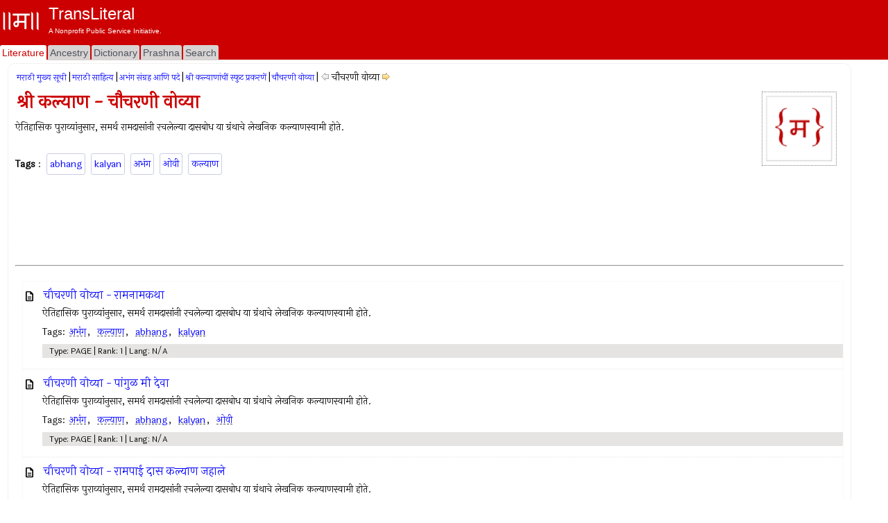

--- FILE ---
content_type: text/html; charset=utf-8
request_url: https://www.transliteral.org/pages/i140322052811/view
body_size: 6848
content:







<!DOCTYPE html>
<html xmlns="http://www.w3.org/1999/xhtml" xmlns:og="http://ogp.me/ns#">
<head>

<!-- Google Tag Manager -->
<script type="1bd99c7a2347e0005b975603-text/javascript">(function (w, d, s, l, i) {
        w[l] = w[l] || []; w[l].push({
            'gtm.start':
                new Date().getTime(), event: 'gtm.js'
        }); var f = d.getElementsByTagName(s)[0],
            j = d.createElement(s), dl = l != 'dataLayer' ? '&l=' + l : ''; j.async = true; j.src =
                'https://www.googletagmanager.com/gtm.js?id=' + i + dl; f.parentNode.insertBefore(j, f);
    })(window, document, 'script', 'dataLayer', 'GTM-WLSLP6');</script>
<!-- End Google Tag Manager -->
<title>
	श्री कल्याण - चौचरणी वोव्या - TransLiteral Foundations
</title><meta name="keywords" content="abhang,kalyan,अभंग,ओवी,कल्याण"><meta http-equiv="Content-Type" content="text/html; charset=UTF-8"><meta name="viewport" content="width=device-width, initial-scale=1.0, maximum-scale=1.0, user-scalable=no"><meta name="google-site-verification" content="cVjw8HhH6hIaBYIcrYprClvsOiVWwLHm8halExGVTEY">
    
    <script src="https://cdnjs.cloudflare.com/ajax/libs/jquery/1.12.4/jquery.min.js" integrity="sha512-jGsMH83oKe9asCpkOVkBnUrDDTp8wl+adkB2D+//JtlxO4SrLoJdhbOysIFQJloQFD+C4Fl1rMsQZF76JjV0eQ==" crossorigin="anonymous" referrerpolicy="no-referrer" type="1bd99c7a2347e0005b975603-text/javascript"></script>
  
    <script src="//pagead2.googlesyndication.com/pagead/js/adsbygoogle.js" type="1bd99c7a2347e0005b975603-text/javascript"></script>
    <script type="1bd99c7a2347e0005b975603-text/javascript">
     
            (adsbygoogle = window.adsbygoogle || []).push({
                google_ad_client: "ca-pub-5725132894867427",
                enable_page_level_ads: true
            });
    </script>

<meta property="robots" content="index,all"/><meta property="og:title" content="श्री कल्याण - चौचरणी वोव्या"/><meta property="og:url" content="/pages/i140322052811/view"/><meta property="og:description" content="श्री कल्याण चौचरणी वोव्या ऐतिहासिक पुराव्यांनुसार समर्थ रामदासांनी रचलेल्या दासबोध या ग्रंथाचे लेखनिक कल्याणस्वामी होते #abhang #kalyan #अभंग #ओवी #कल्याण"/><meta property="og:type" content="article"/><meta property="og:image" content="/portal/images/EMPTY_IMAGE_L.png"/><meta property="fb:app_id" content="240894040464"/><meta property="og:site_name" content="TransLiteral"/><meta property="twitter:card" content="summary"/><meta property="twitter:site" content="@tlf_org"/><meta property="twitter:title" content="श्री कल्याण - चौचरणी वोव्या"/><meta property="twitter:description" content="श्री कल्याण चौचरणी वोव्या ऐतिहासिक पुराव्यांनुसार समर्थ रामदासांनी रचलेल्या दासबोध या ग्रंथाचे लेखनिक कल्याणस्वामी होते"/><meta property="twitter:image" content="/portal/images/EMPTY_IMAGE.png"/><meta property="article:tag" content="abhang,kalyan,अभंग,ओवी,कल्याण"/><link rel="canonical" href="https://www.transliteral.org/pages/i140322052811/view"/><meta name="description" content="श्री कल्याण चौचरणी वोव्या ऐतिहासिक पुराव्यांनुसार समर्थ रामदासांनी रचलेल्या दासबोध या ग्रंथाचे लेखनिक कल्याणस्वामी होते" /></head>
<body>
    
<!-- Google Tag Manager (noscript) -->
<noscript><iframe src="https://www.googletagmanager.com/ns.html?id=GTM-WLSLP6" height="0" width="0" style="display:none;visibility:hidden"></iframe></noscript>
<!-- End Google Tag Manager (noscript) -->
    <div class="body">
        <form method="post" action="/pages/i140322052811/view" id="aspnetForm" enctype="multipart/form-data">
<div class="aspNetHidden">
<input type="hidden" name="__VIEWSTATE" id="__VIEWSTATE" value="/wEPDwUKLTk4MjUyMjY1OWRkJzGP7K/PwwCh/5cqj2ts4FA7InfLy60FbaQf8/mlmiI=" />
</div>

<div class="aspNetHidden">

	<input type="hidden" name="__VIEWSTATEGENERATOR" id="__VIEWSTATEGENERATOR" value="ABB81B98" />
</div>
            <header class="header">
                <div class="container">
                    <div class="banner row">
                        <a href="/">
                            <div class="content">
                                <img class="sitelogo" src="//www.transliteral.org/portal/service/themes/silver/images/klogo.png" />
                                <div class="siteheader">
                                    <span class="sitetitle">TransLiteral</span>
                                    <div class="br"></div>
                                    <span class="siteslogan">A Nonprofit Public Service Initiative.</span>
                                </div>
                            </div>
                        </a>

                    </div>
                    <nav class="nav row">
                        <div class="menu">
                            <ul>
                                <li><a href="/" id="_ctl0_litA" class="current"><span>Literature</span></a></li>
                                <li><a href="//ancestry.transliteral.org/" id="_ctl0_ancA"><span>Ancestry</span></a></li>
                                <li><a href="/dictionary/" id="_ctl0_dictA"><span>Dictionary</span></a></li>
                                <li><a href="//prashna.transliteral.org/" id="_ctl0_qnaA"><span>Prashna</span></a></li>
                                <li><a href="/utility/search/view" id="_ctl0_searchA"><span>Search</span></a></li>
                            </ul>
                            <div class="navextra">
                                
                                
                            </div>
                        </div>
                    </nav>
                </div>
            </header>
            <div class="middle">
                <aside class="leftbar">
                    <div class="panel">
                        <div id="_ctl0_C_kAdTop" class="kAdTop ad-wrapper">
	
    <div class="br"></div>
     
    
    
    
    
    
    
    
    <div id="_ctl0_C_GOOG160x600" class="AD160x600">
        <!-- G160x600 -->
        <ins class="adsbygoogle"
             style="display:inline-block;width:160px;height:600px"
             data-ad-client="ca-pub-5725132894867427"
             data-ad-slot="9970322967"></ins>
        <script type="1bd99c7a2347e0005b975603-text/javascript">
            (adsbygoogle = window.adsbygoogle || []).push({});
        </script>
    </div>
    <div class="br"></div>

</div>

<div class="clear"></div>

                    </div>
                </aside>
                <article class="article panel container">
                    <section class="maincontent ">
                        
                        <div id="mainLoading" class="loading" style="visibility: hidden"></div>
                        
    <div>
        
<div id="_ctl0_contentMain_kMH_kNH" class="kMenu">
	<a class="kNavA" href="/pages/i071209210802/view">मराठी मुख्य सूची</a>|<a class="kNavA" href="/pages/i070307235209/view">मराठी साहित्य</a>|<a class="kNavA" href="/pages/i70329153747/view">अभंग संग्रह आणि पदे</a>|<a class="kNavA" href="/pages/i140322050946/view">श्री कल्याणांचीं स्फुट प्रकरणें</a>|<a class="kNavA" href="/pages/i140322052811/view">चौचरणी वोव्या</a>|<div id="_ctl0_contentMain_kMH_drp__kNav" class="KNav">
		
    <a id="_ctl0_contentMain_kMH_drp__kPr" class="aspNetDisabled KHypNav" rel="prev" style="cursor:default;"><img src="/portal/service/themes/silver/images/prev.inactive.gif" alt="" /></a>
    <span id="_ctl0_contentMain_kMH_drp__Curr" class="Drp" data-dropdown="#dropdown-1">चौचरणी वोव्या</span> 
    <a id="_ctl0_contentMain_kMH_drp__kNx" title="चौचरणी वोव्या - रामनामकथा" class="KHypNav" rel="next" href="/pages/z140322052812/view" style="cursor:pointer;"><img title="चौचरणी वोव्या - रामनामकथा" src="/portal/service/themes/silver/images/next.gif" alt="चौचरणी वोव्या - रामनामकथा" /></a>
    <div id="dropdown-1" class="dropdown dropdown-tip dropdown-relative">
        <ul class="dropdown-menu">
            
                    <li class="">
                            <a href='/pages/i140322052811/view'><b>चौचरणी वोव्या</b></a>
                        </li>   
                
                    <li class="">
                            <a href='/pages/z140322052812/view'>रामनामकथा</a>
                        </li>   
                
                    <li class="">
                            <a href='/pages/z140322052922/view'>पांगुळ मी देवा</a>
                        </li>   
                
                    <li class="">
                            <a href='/pages/z140322053027/view'>रामपाईं दास कल्याण जहाले</a>
                        </li>   
                
                    <li class="">
                            <a href='/pages/z140322053131/view'>माझ्या स्वामींचे वचन</a>
                        </li>   
                
                    <li class="">
                            <a href='/pages/z140322053820/view'>गुरुकृपा</a>
                        </li>   
                
        </ul>
    </div>

	</div>

</div>

        <div class="br"></div>
        <img id="_ctl0_contentMain_kHImage" class="kHImg" src="/portal/images/EMPTY_IMAGE.png" alt="श्री कल्याण - चौचरणी वोव्या" />
        <h1 id="_ctl0_contentMain_bTitleM">श्री कल्याण - चौचरणी वोव्या</h1>

        <div class="hContent">
            <div class="br"></div>
            <span id="_ctl0_contentMain_bHeader">ऐतिहासिक पुराव्यांनुसार, समर्थ रामदासांनी रचलेल्या दासबोध या ग्रंथाचे लेखनिक कल्याणस्वामी होते.<br><br></span>
            <div id="_ctl0_contentMain_kTags_keys" class="kTags">
	
    <b>Tags</b> : 
<a class="kTag" rel="tag" href="/keywords/abhang/word">abhang</a><a class="kTag" rel="tag" href="/keywords/kalyan/word">kalyan</a><a class="kTag" rel="tag" href="/keywords/%e0%a4%85%e0%a4%ad%e0%a4%82%e0%a4%97/word">अभंग</a><a class="kTag" rel="tag" href="/keywords/%e0%a4%93%e0%a4%b5%e0%a5%80/word">ओवी</a><a class="kTag" rel="tag" href="/keywords/%e0%a4%95%e0%a4%b2%e0%a5%8d%e0%a4%af%e0%a4%be%e0%a4%a3/word">कल्याण</a>
</div>
        </div> 
    </div>
    <div class="clear"></div>
    <div id="_ctl0_contentMain_A_kAdTop" class="kAdTop ad-wrapper">
	
    <div class="br"></div>
     
    
    
    
    <div id="_ctl0_contentMain_A_GOOG728x90" class="AD728x90">
        <!-- G728x90 -->
        <ins class="adsbygoogle"
             style="display:inline-block;width:728px;height:90px"
             data-ad-client="ca-pub-5725132894867427"
             data-ad-slot="2455660993"></ins>
        <script type="1bd99c7a2347e0005b975603-text/javascript">
            (adsbygoogle = window.adsbygoogle || []).push({});
        </script>
    </div>
    
    
    
    
    <div class="br"></div>

</div>

<div class="clear"></div>

        <hr />
    <div class="clear"></div>
    <div>
        <div id="_ctl0_contentMain_kTC_TagList" class="kTagCloudWrapper">
    
    <div id="_ctl0_contentMain_kTC_kDPsD" class="TagCloud">

</div>
    <ul class="KULTag">
        
                
            
                <li class="KLIPAGE">
                   <a class="kLiTitle" href='/pages/z140322052812/view'>चौचरणी वोव्या - रामनामकथा</a>
                   <div class="kItem">ऐतिहासिक पुराव्यांनुसार, समर्थ रामदासांनी रचलेल्या दासबोध या ग्रंथाचे लेखनिक कल्याणस्वामी होते.</div>
                   <div class="kItemMetaTags">Tags: <a href="/keywords/अभंग/word" title="" class="">अभंग</a>,&nbsp; <a href="/keywords/कल्याण/word" title="" class="">कल्याण</a>,&nbsp; <a href="/keywords/abhang/word" title="" class="">abhang</a>,&nbsp; <a href="/keywords/kalyan/word" title="" class="">kalyan</a></div>
                   <div class="kItemMeta">Type: PAGE | Rank: 1 | Lang: N/A</div>        
                </li>
            
                <li class="KLIPAGE">
                   <a class="kLiTitle" href='/pages/z140322052922/view'>चौचरणी वोव्या - पांगुळ मी देवा</a>
                   <div class="kItem">ऐतिहासिक पुराव्यांनुसार, समर्थ रामदासांनी रचलेल्या दासबोध या ग्रंथाचे लेखनिक कल्याणस्वामी होते.</div>
                   <div class="kItemMetaTags">Tags: <a href="/keywords/अभंग/word" title="" class="">अभंग</a>,&nbsp; <a href="/keywords/कल्याण/word" title="" class="">कल्याण</a>,&nbsp; <a href="/keywords/abhang/word" title="" class="">abhang</a>,&nbsp; <a href="/keywords/kalyan/word" title="" class="">kalyan</a>,&nbsp; <a href="/keywords/ओवी/word" title="" class="">ओवी</a></div>
                   <div class="kItemMeta">Type: PAGE | Rank: 1 | Lang: N/A</div>        
                </li>
            
                <li class="KLIPAGE">
                   <a class="kLiTitle" href='/pages/z140322053027/view'>चौचरणी वोव्या - रामपाईं दास कल्याण जहाले</a>
                   <div class="kItem">ऐतिहासिक पुराव्यांनुसार, समर्थ रामदासांनी रचलेल्या दासबोध या ग्रंथाचे लेखनिक कल्याणस्वामी होते.</div>
                   <div class="kItemMetaTags">Tags: <a href="/keywords/अभंग/word" title="" class="">अभंग</a>,&nbsp; <a href="/keywords/कल्याण/word" title="" class="">कल्याण</a>,&nbsp; <a href="/keywords/abhang/word" title="" class="">abhang</a>,&nbsp; <a href="/keywords/kalyan/word" title="" class="">kalyan</a>,&nbsp; <a href="/keywords/ओवी/word" title="" class="">ओवी</a></div>
                   <div class="kItemMeta">Type: PAGE | Rank: 1 | Lang: N/A</div>        
                </li>
            
                <li class="KLIPAGE">
                   <a class="kLiTitle" href='/pages/z140322053131/view'>चौचरणी वोव्या - माझ्या स्वामींचे वचन</a>
                   <div class="kItem">ऐतिहासिक पुराव्यांनुसार, समर्थ रामदासांनी रचलेल्या दासबोध या ग्रंथाचे लेखनिक कल्याणस्वामी होते.</div>
                   <div class="kItemMetaTags">Tags: <a href="/keywords/अभंग/word" title="" class="">अभंग</a>,&nbsp; <a href="/keywords/कल्याण/word" title="" class="">कल्याण</a>,&nbsp; <a href="/keywords/abhang/word" title="" class="">abhang</a>,&nbsp; <a href="/keywords/kalyan/word" title="" class="">kalyan</a>,&nbsp; <a href="/keywords/ओवी/word" title="" class="">ओवी</a></div>
                   <div class="kItemMeta">Type: PAGE | Rank: 1 | Lang: N/A</div>        
                </li>
            
                <li class="KLIPAGE">
                   <a class="kLiTitle" href='/pages/z140322053820/view'>चौचरणी वोव्या - गुरुकृपा</a>
                   <div class="kItem">ऐतिहासिक पुराव्यांनुसार, समर्थ रामदासांनी रचलेल्या दासबोध या ग्रंथाचे लेखनिक कल्याणस्वामी होते.</div>
                   <div class="kItemMetaTags">Tags: <a href="/keywords/अभंग/word" title="" class="">अभंग</a>,&nbsp; <a href="/keywords/कल्याण/word" title="" class="">कल्याण</a>,&nbsp; <a href="/keywords/abhang/word" title="" class="">abhang</a>,&nbsp; <a href="/keywords/kalyan/word" title="" class="">kalyan</a>,&nbsp; <a href="/keywords/ओवी/word" title="" class="">ओवी</a></div>
                   <div class="kItemMeta">Type: PAGE | Rank: 1 | Lang: N/A</div>        
                </li>
            
            
    </ul>
    
</div>

<div class="clear"></div>
<div id="_ctl0_contentMain_kTC_glossary" class="cloudglossary">
    <span class="KINDEX">Folder</span>&nbsp;
    <span class="KPAGE">Page</span>&nbsp;
    <span class="KWORD">Word/Phrase</span>&nbsp;
    <span class="KPERSON">Person</span>
</div>
<div class="clear"></div>

    </div>
    <div class="clear"></div>
    <div id="_ctl0_contentMain_B_kAdTop" class="kAdTop ad-wrapper">
	
    <div class="br"></div>
     
    
    
    
    
    
    <div id="_ctl0_contentMain_B_GOOG320x100" class="AD320x100">
        <!-- G320x100 -->
       <ins class="adsbygoogle"
         style="display:block"
         data-ad-client="ca-pub-5725132894867427"
         data-ad-slot="9081016772"
         data-ad-format="auto"
         data-full-width-responsive="true"></ins>
        <script type="1bd99c7a2347e0005b975603-text/javascript">
            (adsbygoogle = window.adsbygoogle || []).push({});
        </script>
    </div>
    
    
    <div class="br"></div>

</div>

<div class="clear"></div>

    <hr />
    <div>
        <span id="_ctl0_contentMain_bFooter" class="kContentFooter">References : N/A</span><br />
        <div class="lastupdated">
            Last Updated :
            <span id="_ctl0_contentMain_footer_updated" class="dt-published">March 22, 2014</span>
        </div>
    </div>


                    </section>
                    <div class="br"></div>
                    <section class="comments ">
                        <a id="comments"></a>
                        
<h3>Comments | अभिप्राय</h3>
    <span>
    Comments written here will be public after appropriate moderation. <br />
    <b>Like us on <a href="https://www.facebook.com/transliteralfoundation">Facebook</a> to send us a private message.</b> 
        </span>
<div id="_ctl0_comm_a" class="kContent">
    <div id="fb-root"></div>
    <div id="_ctl0_comm_commentsFB" class="fb-comments" data-num-posts="2" data-href="https://www.transliteral.org/pages/i140322052811/view"></div>
    <script type="1bd99c7a2347e0005b975603-text/javascript">
        var pageUrl = '';
        //Add some more facebook required tags to make it elegent.  
        if (typeof PagePermanentUrl == 'undefined' || PagePermanentUrl == '' || PagePermanentUrl==null) {
            pageUrl = "https://" + location.hostname + '/'+escape(window.location.pathname);
        }
        else
            pageUrl = "https://" + location.hostname + PagePermanentUrl;

      
       
        var div = document.getElementById('_ctl0_comm_commentsFB');
        div.attributes['href'] = pageUrl;
           
     (function (d, s, id) {
            var js, fjs = d.getElementsByTagName(s)[0];
            if (d.getElementById(id)) { return; }
            js = d.createElement(s); js.id = id;
            js.src = "//connect.facebook.net/en_US/all.js#xfbml=1";
            fjs.parentNode.insertBefore(js, fjs);
        } (document, 'script', 'facebook-jssdk'));</script>
</div>
    
                        
                    </section>
                    
<div class="KINav" onclick="if (!window.__cfRLUnblockHandlers) return false; window.scrollTo(0, 1);" data-cf-modified-1bd99c7a2347e0005b975603-="">
    <img src="/portal/service/themes/silver/images/up.gif" title="Top" />   TOP   <img src="/portal/service/themes/silver/images/up.gif"  title="Top"/>
</div>

                </article>
                <aside class="rightbar">
                    <div class="content">
                        <div class="br"></div>
                        <div class="panel">
                            <div id="_ctl0_A_kAdTop" class="kAdTop ad-wrapper">
	
    <div class="br"></div>
     
    
    
    
    
    
    <div id="_ctl0_A_GOOG320x100" class="AD320x100">
        <!-- G320x100 -->
       <ins class="adsbygoogle"
         style="display:block"
         data-ad-client="ca-pub-5725132894867427"
         data-ad-slot="9081016772"
         data-ad-format="auto"
         data-full-width-responsive="true"></ins>
        <script type="1bd99c7a2347e0005b975603-text/javascript">
            (adsbygoogle = window.adsbygoogle || []).push({});
        </script>
    </div>
    
    
    <div class="br"></div>

</div>

<div class="clear"></div>

                        </div>
                        <div class="panel">
                            
                        </div>
                        <div class="panel">
                            
<h3><a id="_ctl0_dRW_wordText" title="ਬਾਂਬੇ ਸਟਾਕ ਏਕਸਚੇਂਜ" href="/dictionary/%e0%a8%ac%e0%a8%be%e0%a8%82%e0%a8%ac%e0%a9%87-%e0%a8%b8%e0%a8%9f%e0%a8%be%e0%a8%95-%e0%a8%8f%e0%a8%95%e0%a8%b8%e0%a8%9a%e0%a9%87%e0%a8%82%e0%a8%9c/word">ਬਾਂਬੇ ਸਟਾਕ ਏਕਸਚੇਂਜ</a></h3>
<ul class="KUL">
    
            <li class="KLi">
                    <span>See : ਬੰਬੇ ਸਟਾਕ ਏਕਸਚੇਂਜ</span>&nbsp;
            </li>
        
            
            
</ul>
<div class="footnote">
    
    RANDOM WORD
</div>
<div class="clear"></div>
<div class="footnote">
    <a href="/utility/dictionary-suggest/view">SUGGEST A NEW WORD!</a>
</div>
<div class="clear"></div>


                        </div>
                        <div class="panel">
                            <div id="_ctl0_B_kAdTop" class="kAdTop ad-wrapper">
	
    <div class="br"></div>
     
    
    
    
    
    
    <div id="_ctl0_B_GOOG320x100" class="AD320x100">
        <!-- G320x100 -->
       <ins class="adsbygoogle"
         style="display:block"
         data-ad-client="ca-pub-5725132894867427"
         data-ad-slot="9081016772"
         data-ad-format="auto"
         data-full-width-responsive="true"></ins>
        <script type="1bd99c7a2347e0005b975603-text/javascript">
            (adsbygoogle = window.adsbygoogle || []).push({});
        </script>
    </div>
    
    
    <div class="br"></div>

</div>

<div class="clear"></div>

                        </div>
                         <div class="panel">
                            
<h3>Site Search</h3>
<input name="_ctl0:kWS:searchWord" type="text" id="_ctl0_kWS_searchWord" class="KTextBox100" />
<br />

Input language: 
<select id="LanguageList" name="LanguageList" lang="javascript" onchange="if (!window.__cfRLUnblockHandlers) return false; javascript:LanguageList_onchange();" style="margin: 10px 10px 10px 0px; border: 1px black solid; font-size: 10px; width: 90px; font-size: 10px;" data-cf-modified-1bd99c7a2347e0005b975603-="">
    <option value="__roman__" selected>Select language</option>
    <option value="__devanagari__">देवनागरी</option>
    <option value="__roman__">Roman</option>
    <option value="__kannada__">Kannada</option>
    <option value="__bengoli__">Bengali/Bangla</option>
    <option value="__gurumukhi__">Gurmukhi</option>
    <option value="__gujarati__">Gujarati</option>
</select>


<input name="_ctl0:kWS:btnSearch" type="button" id="_ctl0_kWS_btnSearch" class="KButton" onclick="if (!window.__cfRLUnblockHandlers) return false; javascript:DoWordSearch(this);" value="Search" data-cf-modified-1bd99c7a2347e0005b975603-="" />

                            
                            
                        </div>
                    </div>
                </aside>
            </div>
            <footer class="footer">
                <section class="showcase">
                    <div class="alphalist bar">
                        <div class="column">
                            

                        </div>
                    </div>
                    <div class="bar">
                        <div class="panel column">
                            
<h3>Latest Pages</h3>
<div id="_ctl0_lPages__kLate" pApi="/api/portal/latest/pages" pType="pages" pDiv="_ctl0_lPages__kLate">
    <img src="//www.transliteral.org/portal/service/themes/silver/images/progressbar.small.gif"/>
    Loading...
</div>
                            
                        </div>
                        <div class="panel column">
                            
<h3>Latest People</h3>
<div id="_ctl0_lPeople__kLate" pApi="/api/portal/latest/people" pType="people" pDiv="_ctl0_lPeople__kLate">
    <img src="//www.transliteral.org/portal/service/themes/silver/images/progressbar.small.gif"/>
    Loading...
</div>
                        </div>
                        <div class="panel column">
                            
<h3>Statistics</h3>
<div id="_ctl0_stats__kLate" pApi="/api/portal/latest/statistics" pType="statistics" pDiv="_ctl0_stats__kLate">
    <img src="//www.transliteral.org/portal/service/themes/silver/images/progressbar.small.gif"/>
    Loading...
</div>
                        </div>
                        <div class="panel column">
                            
<div class="kWhatIsNew">
    <h3>Suggest a word!</h3>
    <div>
        <a id="_ctl0_kM_suggest" title="Suggest a word!" href="//www.transliteral.org/utility/dictionary-suggest/view">
           <img src="//www.transliteral.org/portal/service/themes/silver/images/menu.sundial.jpg" class="WhatHotImg" Title="Periodic Table in Marathi" />
        </a>
        Suggest new words or meaning to our dictionary!!
    </div>

    <br />
    <h3>Curious Content</h3>
    <div>
        <a id="_ctl0_kM_cusrious" href="//www.transliteral.org//also/">
           <img src="//www.transliteral.org/portal/service/themes/silver/images/pushpin.jpg" class="WhatHotImg" title="Curious new things"/>
        </a>
        Content that can spike your interest!
        <br />
        <br />
    </div>
    <a data-pin-do="embedUser" data-pin-scale-height="100" href="https://www.pinterest.com/transliteral/"></a>
    <script async defer src="//assets.pinterest.com/js/pinit.js" type="1bd99c7a2347e0005b975603-text/javascript"></script>
    <div class="br"></div>
</div>


                        </div>
                    </div>
                </section>
                <section class="copyright">
                    
<div class="center">
    <div class="footer-flag">
        <div class="copy">
            <a class="red" rel="nofollow" href="/utility/contact/view">contact us</a>
            <a class="red" rel="nofollow" href="/pages/z120603154313/view">disclaimer</a>
            <a class="red" rel="nofollow" href="/pages/z80923161149/view">about us</a>
        </div>
        
    </div>
    <div class="br"></div>
    <div class="stext our-links">
        By using this page, you agree to the <a href="https://www.transliteral.org/pages/z120603154313/view" rel="nofollow">Terms of Service</a>. If you disagree, please close your browser immediately and remove all content that might have downloaded on your computer.<br />
        <!--Creative Commons License-->
        <span xmlns:dct="http://purl.org/dc/terms/" property="dct:title"> TransLiteration Work </span> by 
        <a xmlns:cc="http://creativecommons.org/ns#" href="https://www.transliteral.org" property="cc:attributionName" rel="cc:attributionURL">TransLiteral</a> is licensed under a <a rel="license" href="http://creativecommons.org/licenses/by-nc-sa/4.0/">Creative Commons Attribution-NonCommercial-ShareAlike 4.0 International License</a>. (<a rel="license" href="http://creativecommons.org/licenses/by-nc-sa/4.0/">CC BY-NC-SA 4.0</a>)
          <!--/Creative Commons License-->
        <br />
        ©<a href="https://www.transliteral.org/" target="_blank">TransLiteral</a>
        <br />
        [TransPortlets v<span id="_ctl0_copy_version">15.5.121</span>]       
    </div>
</div>


                    
                </section>
            </footer>
        </form>
    </div>
    
    <link rel="stylesheet" href="https://fonts.googleapis.com/css2?family=Material+Symbols+Outlined:opsz,wght,FILL,GRAD@20..48,100..700,0..1,-50..200" />
    <link rel="stylesheet" href="https://cdnjs.cloudflare.com/ajax/libs/jqueryui/1.12.1/jquery-ui.min.css" integrity="sha512-aOG0c6nPNzGk+5zjwyJaoRUgCdOrfSDhmMID2u4+OIslr0GjpLKo7Xm0Ao3xmpM4T8AmIouRkqwj1nrdVsLKEQ==" crossorigin="anonymous" referrerpolicy="no-referrer" />
    <link rel="stylesheet" href="https://cdnjs.cloudflare.com/ajax/libs/custombox/4.0.3/custombox.min.css" integrity="sha512-PM9ifWpnonqOGgdRGVGrqhgE8+tca/Rbgpx9VtNNR8BGCsWfT89Ccf1ooVNzQo7JDsIsZYp2SnXH+dSvuQdbrA==" crossorigin="anonymous" referrerpolicy="no-referrer" />
    <link rel="stylesheet" href="https://cdnjs.cloudflare.com/ajax/libs/jquery-dropdown/1.0.0/jquery.dropdown.css" integrity="sha512-LwvLfGqg1HG69M8hDbYEm73X2RZMIHrWK250If64HLmLScapMzRjwOA89KJLcGivd2WN8NMqtBe2vVeucFVvdA==" crossorigin="anonymous" referrerpolicy="no-referrer" />
    
    <script async src="https://cdnjs.cloudflare.com/ajax/libs/jquery-cookie/1.4.0/jquery.cookie.min.js" integrity="sha512-pjs3/uuBALrFLwoD22jOwIZeDY9M4HsNIj5j9fxxq/+T+FwU6Qo9cKrV3Q/Po4bJus7w+WU10LNbc2vK9vc3mw==" crossorigin="anonymous" referrerpolicy="no-referrer" type="1bd99c7a2347e0005b975603-text/javascript"></script>
    <script async src="https://cdnjs.cloudflare.com/ajax/libs/jquery.touchswipe/1.6.19/jquery.touchSwipe.min.js" integrity="sha512-YYiD5ZhmJ0GCdJvx6Xe6HzHqHvMpJEPomXwPbsgcpMFPW+mQEeVBU6l9n+2Y+naq+CLbujk91vHyN18q6/RSYw==" crossorigin="anonymous" referrerpolicy="no-referrer" type="1bd99c7a2347e0005b975603-text/javascript"></script>
    
   <script src="//www.transliteral.org/portal/service/themes/silver/JScript.js" type="1bd99c7a2347e0005b975603-text/javascript"></script>
   <link href="//www.transliteral.org/portal/service/themes/silver/skeleton.css" rel="stylesheet" type="text/css" media="all" />

<script type="1bd99c7a2347e0005b975603-text/javascript" src="/_Incapsula_Resource?SWJIYLWA=719d34d31c8e3a6e6fffd425f7e032f3&ns=1&cb=1252818847" async></script><script src="/cdn-cgi/scripts/7d0fa10a/cloudflare-static/rocket-loader.min.js" data-cf-settings="1bd99c7a2347e0005b975603-|49" defer></script><script defer src="https://static.cloudflareinsights.com/beacon.min.js/vcd15cbe7772f49c399c6a5babf22c1241717689176015" integrity="sha512-ZpsOmlRQV6y907TI0dKBHq9Md29nnaEIPlkf84rnaERnq6zvWvPUqr2ft8M1aS28oN72PdrCzSjY4U6VaAw1EQ==" data-cf-beacon='{"version":"2024.11.0","token":"a92454ff259944b9a41ec29a742ca9ab","r":1,"server_timing":{"name":{"cfCacheStatus":true,"cfEdge":true,"cfExtPri":true,"cfL4":true,"cfOrigin":true,"cfSpeedBrain":true},"location_startswith":null}}' crossorigin="anonymous"></script>
</body>
</html>


--- FILE ---
content_type: text/html; charset=utf-8
request_url: https://www.google.com/recaptcha/api2/aframe
body_size: 152
content:
<!DOCTYPE HTML><html><head><meta http-equiv="content-type" content="text/html; charset=UTF-8"></head><body><script nonce="TtmvvMYCMuPNg2872OIwDA">/** Anti-fraud and anti-abuse applications only. See google.com/recaptcha */ try{var clients={'sodar':'https://pagead2.googlesyndication.com/pagead/sodar?'};window.addEventListener("message",function(a){try{if(a.source===window.parent){var b=JSON.parse(a.data);var c=clients[b['id']];if(c){var d=document.createElement('img');d.src=c+b['params']+'&rc='+(localStorage.getItem("rc::a")?sessionStorage.getItem("rc::b"):"");window.document.body.appendChild(d);sessionStorage.setItem("rc::e",parseInt(sessionStorage.getItem("rc::e")||0)+1);localStorage.setItem("rc::h",'1769315487520');}}}catch(b){}});window.parent.postMessage("_grecaptcha_ready", "*");}catch(b){}</script></body></html>